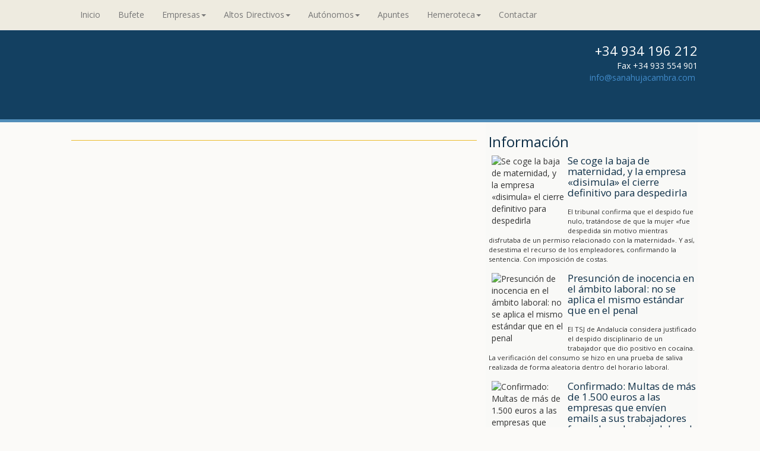

--- FILE ---
content_type: text/html; charset=utf-8
request_url: https://abogados-laboralistas-empresas.com/page-tsmj-espalda-limitar-indemnizacion-cargo-publico-despedido-dias-despues-de-reforma-laboral-confirma-sentencia-aplica-existia-relacion-laboral-especial-personal-alto-directivo-cargo-ejecutivo-empresa-publicas-extincion-desestimiento-contrato.aspx
body_size: 15479
content:

<!DOCTYPE html>
<html lang="en">
<head><title>

</title><meta http-equiv="Content-Type" content="text/html; charset=utf-8" /><meta http-equiv="X-UA-Compatible" content="IE=edge" /><meta name="viewport" content="width=device-width, initial-scale=1.0" /><meta name="google-site-verification" content="MtfUv5TfJ77wsvYwIqxC-zxVyfHtCtSmJwN1J1GIrjM" />
<meta name="viewport" content="width=device-width, initial-scale=1.0" />
<link rel="stylesheet" href="//netdna.bootstrapcdn.com/bootstrap/3.1.1/css/bootstrap.min.css" />

<style type="text/css">

        @import url(https://fonts.googleapis.com/css?family=Open+Sans:300italic,400italic,700italic,400,300,700);

body {
    font-family: 'Open Sans', sans-serif;
}

body {
    background-color: rgba(237, 233, 221, 0.2);
}

h1, h2, h3, h4, h5, h6, h7 {
    font-weight: 400;
    color: #0E2F47;
}

.item {
    cursor: pointer;
}

.media-header {
    display: none;
}

.navbar-default {
    background-color: rgba(237, 233, 221, 0.9);
}

.navbar-brand {
    display: none;
}

body > form > header {
    margin-top: 50px;
    border-bottom: 5px solid #518DB9;
    background-color: #134061;
}

    body > form > header > .container {
        padding: 20px 0 20px 0;
    }


footer {
    border-top: 1px solid #DBA603;
    margin: 20px 0 0 0;
    background-color: #F8D465;
}

    footer > .container {
        padding: 20px 0 20px 0;
    }


.cookies {
    position: fixed;
    border-top: 1px solid #134061;
    background-color: #518DB9;
    padding: 20px 0 20px;
    bottom: 0;
    left: 0;
    width: 100%;
    text-align: center;
    color: #fff;
}

.navbar-nav.navbar-right {
    display: none;
}

    
        #left .item h5 {
    margin-bottom: 0;
    padding-bottom: 5px;
    display: none;
}

#left .item h3 {
    margin-top: 5px;
    color: #518DB9;
    font-weight: 300;
}

#left .item img {
    width: 100%;
}

#left .item a {
    display: none;
}


#left h2:nth-of-type(2) {
    font-weight: 300;
}


#left .row:nth-of-type(2) .item h3 {
    padding-top: 5px;
    font-weight: 300;
    color: #518DB9;
    border-top: 1px solid #EBBC2F;
}

#left .row:nth-of-type(2) .item h5 {
    display: none;
}

#left .row:nth-of-type(2) .item img {
    display: none;
}


#left .row:nth-of-type(3) .item {
    min-height: 200px;
}

    #left .row:nth-of-type(3) .item h3 {
        padding-top: 5px;
        font-weight: 300;
        color: #EBBC2F;
        border-top: 1px solid #518DB9;
    }

    #left .row:nth-of-type(3) .item h5 {
        display: none;
    }

    #left .row:nth-of-type(3) .item img {
        display: none;
    }

    #left .row:nth-of-type(3) .item p {
        /*display: none;*/
        font-size: 0.90em;
    }

    
        #right {
    border-top: 5px solid #EBBC2F;
}

    #right .item h5 {
        margin-bottom: 0;
        padding-bottom: 5px;
        display: none;
    }

    #right .item h3 {
        margin-top: 5px;
        color: #518DB9;
        font-weight: 300;
    }

    #right .item img {
        width: 100%;
        display: none;
    }


    #right .item a {
        display: none;
    }

    #right h2:nth-of-type(2) {
        font-weight: 300;
    }


    #right .row:nth-of-type(2) .item h3 {
        padding-top: 5px;
        font-weight: 300;
        color: #518DB9;
        border-top: 1px solid #EBBC2F;
    }

    #right .row:nth-of-type(2) .item h5 {
        display: none;
    }

    #right .row:nth-of-type(2) .item img {
        display: none;
    }

    
        [data-type="home"] #bottom {
    border-top: 5px solid #518DB9;
    margin-bottom: 10px;
}


    [data-type="home"] #bottom .item {
        margin-bottom: 5px;
        height: 170px;
        overflow: hidden;
    }

        [data-type="home"] #bottom .item .pull-left {
            margin: 0 5px 0 5px;
            witdh: 100px;
            height: 100px;
        }

        [data-type="home"] #bottom .item h4 {
            margin-top: 0;
            padding-bottom: 5px;
        }

        [data-type="home"] #bottom .item h5 {
            margin-top: 5px;
            color: #518DB9;
            font-weight: 300;
        }

        [data-type="home"] #bottom .item a {
            display: none;
        }

        [data-type="home"] #bottom .item p {
            font-size: 0.90em;
        }

    
        [data-type="page"] article > header h1 {
    font-weight: 300;
    border-bottom: 1px solid #EBBC2F;
    padding-bottom: 10px;
}

[data-type="page"] article > header h2 {
    color: #518DB9;
    font-weight: 300;
    font-size: 1.7em;
}

[data-type="page"] #content p > img {
    width: 25%;
    float: left;
    height: auto;
    margin: 0 10px 20px 0;
}


[data-type="page"] #content h3 {
    color: #518DB9;
    font-weight: 300;
}

    
        [data-type="page"] #bottom {
    background-color: rgba(81, 141, 185, 0.01);
    padding-left: 5px;
}

    [data-type="page"] #bottom .item {
        margin-bottom: 5px;
    }

        [data-type="page"] #bottom .item .pull-left {
            margin: 0 5px 0 5px;
            max-width: 35%;
        }

        [data-type="page"] #bottom .item h4 {
            margin-top: 0;
            padding-bottom: 5px;
            font-size: 1.2em;
        }

        [data-type="page"] #bottom .item h5 {
            margin-top: 5px;
            color: #518DB9;
            font-weight: 300;
            display: none;
        }

        [data-type="page"] #bottom .item p {
            font-size: 0.8em;
        }

        [data-type="page"] #bottom .item a {
            display: none;
        }

    
        [data-type="list"] #list .item {
    overflow: hidden;
    height: 240px;
}

    [data-type="list"] #list .item img {
        display: none;
    }

    [data-type="list"] #list .item h5 {
        display: none;
    }

    [data-type="list"] #list .item p {
        font-size: 0.8em;
    }

    [data-type="list"] #list .item:nth-child(5n+1) {
        background-color: #518DB9;
    }

    [data-type="list"] #list .item:nth-child(5n+2) {
        background-color: #EDE9DD;
    }

    [data-type="list"] #list .item:nth-child(5n+3) {
        background-color: #F8D465;
    }

    [data-type="list"] #list .item:nth-child(5n+4) {
        background-color: #EBBC2F;
    }

    [data-type="list"] #list .item:nth-child(5n+5) {
        background-color: #0E2F47;
        color: #fff;
    }

    [data-type="list"] #list .item:nth-of-type(5n+5) h3 {
        color: #fff;
    }


    [data-type="list"] #list .item a {
        display: none;
    }

[data-type="list"] header hgroup h1 {
    font-weight: 300;
    border-bottom: 1px solid #EBBC2F;
    padding-bottom: 10px;
}

[data-type="list"] header hgroup h2 {
    color: #518DB9;
    font-weight: 300;
    font-size: 1.7em;
}

    
        @media (min-width: 1200px) {
    .container {
        width: 1070px;
    }
}

@media screen and (min-width: 1024px) and (max-width: 1999px) {

    #left .row:nth-of-type(3) .item {
        min-height: 300px;
    }

    #right .item {
        min-height: 250px;
    }
}

@media screen and (min-width: 641px) and (max-width: 1023px) {

    .navbar-default {
        background-color: #134061;
    }

   .container {
        width: 96%;
        margin: 0 2%;
    }
 
    .container .row:nth-of-type(2){
      margin-top: 60px;
    }
  
  
    header {
        display: none;
    }

      .container .row header{
      display: block;
    }
  
  
    #left {
        margin-top: 65px;
    }

    .media-header {
        display: none;
    }

    .content {
        margin-top: 65px;
    }
   
    .navbar-brand {
        display: inline;
        width: 70%;
    }

        .navbar-brand img {
            max-height: 50px;
            margin-top: -15px;
        }
}


@media (max-width: 767px) {

  h1, h2{
    font-size: 17px;
  }
  
  h3, .h3 {
   font-size: 16px;
  }
  
  [data-type="list"] header hgroup h1 {
	font-weight: 300;
	border-bottom: 1px solid #EBBC2F;
	padding-bottom: 10px;
	margin-top: 4px;
  }
  
  [data-type="list"] header hgroup h2 {
	color: #518DB9;
	font-weight: 300;
	font-size: 14px;
	margin: 3px;
  }
  
  [data-type="list"] #list .item {
	height: auto;
  }
  
  article .item p {
       display: none;
  }
  
  .container {
        width: 96%;
        margin: 0 2%;
    }

    header {
        display: none;
    }
 

    .container .row header{
      display: block;
    }
 
  
    .navbar-default {
        background-color: #134061;
    }

    .media-header {
        display: none;
    }

    .navbar-brand {
        display: inline;
        width: 70%;
    }

    .navbar-brand img {
            max-height: 50px;
            margin-top: -15px;
    }

  #left{
    margin-top: 15px;
  }
  
  
  #left > .row:nth-of-type(1) .item img {
      width: 29%;
      float: left;
      margin-right: 10px;
   }

  #left > .row:nth-of-type(1) .item p {
     font-size: 0.91em;
   }

   #left  .item  {
     margin-bottom: 5px;
   }

  #left > .row:nth-of-type(1) .item h3  { 
    padding-bottom: 1px;
    margin-bottom: 1px;
  }
  
  
   #left > h2:nth-of-type(2) {
    font-weight: 500;
    font-size: 1.6em;
   }
 
   #left > .row:nth-of-type(2) .item h3  {
     border-top: none;
     color: #0E2F47;
     font-weight: 400;
     font-size: 1.4em;     
   }

  #left > .row:nth-of-type(2) .item p {
     display: none;
   }
 

  #left > .row:nth-of-type(2) .item:nth-of-type(4n+1)  {
        background-color: #518DB9;
   }


   #left > .row:nth-of-type(2) .item:nth-of-type(4n+2)  {
	background-color: #EDE9DD;
   }

    #left > .row:nth-of-type(2) .item:nth-of-type(4n+3)  {
	 background-color: #F8D465;
   }

    #left > .row:nth-of-type(2) .item:nth-of-type(4n+4)  {
	background-color: #EBBC2F;
   }

   #left > .row:nth-of-type(3) .item p {
     display: none;
   }
  
    #left > .row:nth-of-type(3) .item {
      min-height: auto;
   }
    
    #left .row:nth-of-type(3) .item h3 {
      color: #518DB9;
      border-top: 1px solid #EBBC2F;
    }
  
    [data-type="home"] #bottom .item .pull-left, #bottom .item .pull-left {
        margin: 0 5px 0 5px;
        width: 20%;
        height: auto;
    }  
  
    #bottom .item p {
      display: none;
    }  

    [data-type="home"] #bottom .item, #bottom .item {
      height: auto;
    }

    [data-type="home"] #bottom .item h4,  #bottom .item h4 {
      font-size: 14px;
    }
}

    
</style>
<!-- HTML5 shim and Respond.js IE8 support of HTML5 elements and media queries -->
<!--[if lt IE 9]>
      <script src="assets/js/html5shiv.js"></script>
      <script src="assets/js/respond.min.js"></script>
    <![endif]-->
<script src="//code.jquery.com/jquery-1.11.0.min.js"></script>
<script src="//code.jquery.com/jquery-migrate-1.2.1.min.js"></script>
<script src="js/nubulus.api.forms.js"></script>
<script src="//netdna.bootstrapcdn.com/bootstrap/3.1.1/js/bootstrap.min.js"></script>

        <script type="text/javascript" src="//s7.addthis.com/js/300/addthis_widget.js#pubid=ra-52cc06a23a4b8d10"></script>
    
<script type="text/javascript">

        $(function(){
   SetBrand();	
   ItemClick();  
   FormsCss();
   setFavicon("//panel.nubulus.es/Webs/www.abogados-laboralistas-empresas.com/Files/image/Bufete/Logo_bufete/web-logo-dolores.jpg");
});


(function(w,d,s,l,i){w[l]=w[l]||[];w[l].push({'gtm.start':
new Date().getTime(),event:'gtm.js'});var f=d.getElementsByTagName(s)[0],
j=d.createElement(s),dl=l!='dataLayer'?'&l='+l:'';j.async=true;j.src=
'https://www.googletagmanager.com/gtm.js?id='+i+dl;f.parentNode.insertBefore(j,f);
})(window,document,'script','dataLayer','GTM-KSKBQ4HM');


function SetBrand(){
   var img = "http://panel.nubulus.es/Webs/www.abogados-laboralistas-empresas.com/Files/image/Recursos/Logos/Logo-Dolo-Web-80.png";
   $(".navbar-brand > img").attr("src", img);
}

function ItemClick(){
  $(".item").bind("click", function(){
	var url = $(this).find("a");
    	document.location.href = url.attr("href");
  });
}


function FormsCss(){
	$('input[type="text"]').addClass("form-control");
	$('input[type="password"]').addClass("form-control");
	$('input[type="email"]').addClass("form-control");
	$('input[type="date"]').addClass("form-control");
	$('select').addClass("form-control");
	$('textarea').addClass("form-control");
	$('input[type="button"]').addClass("btn btn-info");
}


function setFavicon(url) {
  var link = document.createElement('link');
  link.type = 'image/jpg';
  link.rel = 'shortcut icon';
  link.href = url;
  
  var existingIcons = document.querySelectorAll('link[rel="shortcut icon"]');
  existingIcons.forEach(icon => icon.remove());

  document.getElementsByTagName('head')[0].appendChild(link);
}

    
</script>
</head>
<body id="body" data-type="page">
    <form method="post" action="./page.aspx?url=[base64]" id="form1">
<div class="aspNetHidden">

</div>

    
<nav class="navbar navbar-default navbar-fixed-top" role="navigation">
    <div class="container">
        <div class="navbar-header">
            <button type="button" class="navbar-toggle" data-toggle="collapse" data-target="#bs-example-navbar-collapse-1">
                <span class="sr-only"></span><span class="icon-bar"></span><span class="icon-bar">
                </span><span class="icon-bar"></span>
            </button>
            <a class="navbar-brand" href="/">
                <img src="" />
            </a>
        </div>
        <div class="collapse navbar-collapse" id="bs-example-navbar-collapse-1">
            <ul class="nav navbar-nav">
                
                        
        
<li ><a href="/" title="Web del bufete de Dolores Sanahuja, especializado en Derecho laboral, en particular en el asesoramiento de empresas, altos directivos y profesionales autónomos. Derecho laboral, Barcelona, teléfono,  934196212, email, correo electrónico, info@sanahujacambra.com, derecho laboral, asesoramiento, consejo, asistencia, información, condiciones, contratación, suspensión, extinción de relación laboral, modificación sustancial condiciones trabajo, homogeneización condiciones laborales, infracciones, subcontratas, inspección Trabajo, convenios colectivos, pactos de empresa, expedientes de regulación de empleo, ERE, contratas, juicios, tribunales, juzgado de lo social, extinción, contrato, alta dirección, directores generales, ejecutivos, altos directivos, planes pensiones, indemnización, pacto de no concurrencia, acuerdos de previsión social complementaria, TRADE, traslados geográficos, modificaciones sustanciales carácter colectivo, redacción, contratos arrendamiento servicios, económicamente dependientes" >
    Inicio</a> </li>

    
                    
                        
        
<li ><a href="/page-Dolores-Sanahuja-Cambra-abogado-laboralista-empresa-altos-directivos-profesionales-autonomos-derecho-laboral-Barcelona-telefono-934196212-mail-correo-electronico-info@sanahujacambra.com-tribunales-juicios-asesoramiento-bufete-asistencia-21.aspx" title="El bufete de Dolores Sanahuja está especializado en Derecho laboral, en particular en el asesoramiento de empresas, altos directivos y profesionales autónomos." >
    Bufete</a> </li>

    
                    
                        
        <li class="dropdown"><a class="dropdown-toggle" data-toggle="dropdown" href="#" id="Empresas">
            Empresas<span class="caret"></span></a>
            <ul class="dropdown-menu" aria-labelledby="Empresas">
                
                        
<li ><a href="/[base64].aspx" title="Los servicios abarcan los diversos aspectos que afectan a las relaciones laborales de la empresa bajo el sistema de colaboración que el cliente precise." >
    Relación empresa-trabajadores</a> </li>

                    
                        
<li ><a href="/[base64].aspx" title="El profundo conocimiento de la legislación laboral y de las estrategias de negociación avalan nuestra efectividad en la consecución de acuerdos en la negociación colectiva." >
    Negociación colectiva</a> </li>

                    
                        
<li ><a href="/[base64].aspx" title="Asumimos la defensa jurídica ante los Tribunales de Justicia derivada de cualquier reclamación o acción legal formulada contra nuestros clientes y todas aquellas que éstos quieran emprender." >
    Representación ante Tribunales</a> </li>

                    
            </ul>
        </li>
    
                    
                        
        <li class="dropdown"><a class="dropdown-toggle" data-toggle="dropdown" href="#" id="Altos Directivos">
            Altos Directivos<span class="caret"></span></a>
            <ul class="dropdown-menu" aria-labelledby="Altos Directivos">
                
                        
<li ><a href="/[base64].aspx" title="En interés del alto directivo asesoramos sobre las condiciones de contratación a formalizar con su empresa, salvaguardando sus derechos." >
    Contratación altos directivos</a> </li>

                    
                        
<li ><a href="/[base64].aspx" title="Asesoramiento a directores generales, altos directivos y ejecutivos en la relación laboral con su empresa, pactos de no concurrencia y en previsión social complementaria." >
    Pactos específicos</a> </li>

                    
                        
<li ><a href="/page-extincion-contrato-despido-alto-directivo-asesoramiento-negociacion-extincion-alta-direccion-solucion-negociada-indemnizacion-juicios-desvinculacion-empresa-relacion-laboral-especial.aspx" title="Asesoramiento en negociación y extinción de contrato de relación laboral especial, alta dirección, solución negociada, indemnización y juicios." >
    Extinción del contrato</a> </li>

                    
            </ul>
        </li>
    
                    
                        
        <li class="dropdown"><a class="dropdown-toggle" data-toggle="dropdown" href="#" id="Autónomos">
            Autónomos<span class="caret"></span></a>
            <ul class="dropdown-menu" aria-labelledby="Autónomos">
                
                        
<li ><a href="/[base64].aspx" title="Proporcionamos asesoramiento jurídico en la formalización de los contratos de arrendamiento de servicios a suscribir entre las empresas y profesionales autónomos." >
    Profesionales autónomos</a> </li>

                    
                        
<li ><a href="/page-autonomos-economicamente-dependientes-acreditacion-redaccion-contrato-arrendamiento-servicios-inscripcio-registro-seguimiento-relacion-entre-autonomo-economicamente-dependiente-empresa.aspx" title="Procedemos a la acreditación de TRADE y al seguimiento de la relación entre el autónomo económicamente dependiente y la empresa contratante." >
    Autónomos económicamente dependientes</a> </li>

                    
                        
<li ><a href="/page-inclusion-seguridad-social-profesionales-trabajadores-autonomos-tramites-procesos-alta-baja-modificacion-regimen-especial-seguridad-social-especial-trabajadores-autonomos-reta-tesoreria-general.aspx" title="Asumimos los procesos de alta, baja o modificación de los profesionales autónomos en el Régimen Especial de la Seguridad Social." >
    Inclusión en la Seguridad Social</a> </li>

                    
            </ul>
        </li>
    
                    
                        
        
<li ><a href="/list-apuntes.aspx" title="apuntes" >
    Apuntes</a> </li>

    
                    
                        
        <li class="dropdown"><a class="dropdown-toggle" data-toggle="dropdown" href="#" id="Hemeroteca">
            Hemeroteca<span class="caret"></span></a>
            <ul class="dropdown-menu" aria-labelledby="Hemeroteca">
                
                        
<li ><a href="/list-historico-de-los-apuntes-de-dolores-sanahuja-cambra.aspx" title="Apuntes de Dolores Sanahuja Cambra" >
    Histórico Apuntes Dolores Sanahuja</a> </li>

                    
                        
<li ><a href="/list-hemeroteca-de-contenidos-del-ano-2025.aspx" title="Hemeroteca de contenidos del año 2025" >
    2025</a> </li>

                    
                        
<li ><a href="/list-hemeroteca-de-contenidos-del-ano-2024.aspx" title="Hemeroteca de contenidos del año 2024" >
    2024</a> </li>

                    
                        
<li ><a href="/list-hemeroteca-de-contenidos-del-ano-2023.aspx" title="Hemeroteca de contenidos del año 2023" >
    2023</a> </li>

                    
                        
<li ><a href="/list-hemeroteca-contenidos-del-ano-2022.aspx" title="Hemeroteca de contenidos del año 2022" >
    2022</a> </li>

                    
                        
<li ><a href="/list-hemeroteca-de-contenidos-del-ano-2021.aspx" title="Hemeroteca de contenidos del año 2021" >
    2021</a> </li>

                    
                        
<li ><a href="/list-es-hemeroteca-de-contenidos-del-ano-2020.aspx" title="Hemeroteca de contenidos del año 2020" >
    2020</a> </li>

                    
                        
<li ><a href="/list-hemeroteca-de-contenidos-del-ano-2019.aspx" title="Hemeroteca de contenidos del año 2019" >
    2019</a> </li>

                    
                        
<li ><a href="/list-hemeroteca-de-contenidos-del-ano-2018.aspx" title="Hemeroteca de contenidos del año 2018" >
    2018</a> </li>

                    
                        
<li ><a href="/list-hemeroteca-de-contenidos-del-ano-2017.aspx" title="Hemeroteca de contenidos del año 2017" >
    2017</a> </li>

                    
                        
<li ><a href="/list-hemeroteca-de-contenidos-del-ano-2016.aspx" title="Hemeroteca de contenidos del año 2016" >
    2016</a> </li>

                    
                        
<li ><a href="/list-hemeroteca-de-contenidos-del-ano-2015.aspx" title="Hemeroteca de contenidos del año 2015" >
    2015</a> </li>

                    
                        
<li ><a href="/list-hemeroteca-de-contenidos-del-ano-2014.aspx" title="Hemeroteca de contenidos del año 2014" >
    2014</a> </li>

                    
                        
<li ><a href="/list-hemeroteca-de-contenidos-del-ano-2013.aspx" title="Hemeroteca de contenidos del año 2013" >
    2013</a> </li>

                    
                        
<li ><a href="/list-hemeroteca-de-contenidos-del-ano-2012.aspx" title="Hemeroteca de contenidos del año 2012" >
    2012</a> </li>

                    
            </ul>
        </li>
    
                    
                        
        
<li ><a href="/full-Contactar-Dolores-Sanahuja-Cambra-abogado-laboralista-empresa-altos-directivos-profesionales-autonomos-Barcelona-telefono-934196212-correo-email-info@sanahujacambra.com-derecho-laboral-juicios-tribunales-asesoramiento-consejo-bufete-71.aspx" title="Contactar con Dolores Sanahuja Cambra bufete, abogado laboralista de empresa, altos directivos y profesionales autónomos (Barcelona, teléfono 934196212)" >
    Contactar</a> </li>

    
                    
            </ul>
            <ul class="nav navbar-nav navbar-right">
                <li class="dropdown"><a href="#" class="dropdown-toggle" data-toggle="dropdown"><span
                    class="glyphicon glyphicon-globe"></span><span>
                        Castellano</span> <b class="caret"></b></a>
                    <ul class="dropdown-menu" role="menu">
                        
                                <li><a href="lang.aspx?lang=es">
                                    Castellano</a></li>
                            
                    </ul>
                </li>
            </ul>
        </div>
    </div>
</nav>

    <header>
        <div class="container">
            <div class="row">
<div class="col-lg-6">
<p><a href="http://www.abogados-laboralistas-empresas.com/" title="Home"><img alt="" src="http://panel.nubulus.es/Webs/www.abogados-laboralistas-empresas.com/Files/image/Bufete/Logo_bufete/web-logo-dolores.jpg" style="height:102px; width:193px" /></a></p>
</div>

<div class="col-lg-6 text-right">
<p><span style="color:#ffffff; font-size:22px">&nbsp;<a href="tel:+34934196212" style="color: #fff; text-decoration: none">+34 934 196 212</a></span><br />
<span style="color:#ffffff">Fax +34 933 554 901<br />
<a href="mailto:info@sanahujacambra.com">info@sanahujacambra.com</a>&nbsp;</span><a class="Bufete Sanahuja Cambra en Facebook" href="https://www.facebook.com/bufetesanahuja/"><img alt="" src="http://panel.nubulus.es/Webs/www.abogados-laboralistas-empresas.com/Files/image/Recursos/Logos/Facebook_logo_png_100x100.png" style="color:rgb(255, 255, 255); height:30px; width:30px" /></a></p>
</div>
</div>

<p>&nbsp;</p>

        </div>
    </header>
    <div class="container">
        
    <div class="row media-header">
    </div>

        
    <div class="row">
        <article class="col-lg-8 col-md-8 col-sm-12 col-xs-12" id="content">
            <header>
                <hgroup>
                    <h2>
                        
                    </h2>
                    <h1>
                        
                    </h1>
                </hgroup>
            </header>
            
        </article>
        <aside class="col-lg-4 col-md-4 col-sm-12 col-xs-12">
            <section class="row" id="bottom">
                
<h3>
    Información</h3>
<div class="row">
    
            
<article class="col-lg-12 col-md-12 col-sm-12 col-xs-12 item">
    <img src="http://panel.nubulus.es/Webs/www.abogados-laboralistas-empresas.com/Files/image/Pictures/2016-iconos/bufete-sanahuja-cambra-abogado-laboralista-empresa-autonomos-con-trabajadores-altos-directivos-alta-direccion-barcelona.png"
        alt="Se coge la baja de maternidad, y la empresa «disimula» el cierre definitivo para despedirla" class="pull-left" />
    <h4>
        Se coge la baja de maternidad, y la empresa «disimula» el cierre definitivo para despedirla
    </h4>
    <h5>
        29.01.2026</h5>
    <p>
        El tribunal confirma que el despido fue nulo, tratándose de que la mujer «fue despedida sin motivo mientras disfrutaba de un permiso relacionado con la maternidad». Y así, desestima el recurso de los empleadores, confirmando la sentencia. Con imposición de costas.
    </p>
    <a href="/page-coge-baja-de-maternidad-y-empresa-disimula-el-cierre-definitivo-para-despedirla.aspx" title=" Se coge la baja de maternidad, y la empresa «disimula» el cierre definitivo para despedirla">
    </a>
</article>

        
            
<article class="col-lg-12 col-md-12 col-sm-12 col-xs-12 item">
    <img src="http://panel.nubulus.es/Webs/www.abogados-laboralistas-empresas.com/Files/image/Pictures/2016-iconos/bufete-sanahuja-cambra-abogado-laboralista-empresa-autonomos-con-trabajadores-barcelona-altos-directivos-alta-direccion3.png"
        alt="Presunción de inocencia en el ámbito laboral: no se aplica el mismo estándar que en el penal" class="pull-left" />
    <h4>
        Presunción de inocencia en el ámbito laboral: no se aplica el mismo estándar que en el penal
    </h4>
    <h5>
        27.01.2026</h5>
    <p>
        El TSJ de Andalucía considera justificado el despido disciplinario de un trabajador que dio positivo en cocaína. La verificación del consumo se hizo en una prueba de saliva realizada de forma aleatoria dentro del horario laboral.
    </p>
    <a href="/page-presuncion-inocencia-ambito-laboral-no-se-aplica-mismo-estandar-que-en-penal.aspx" title=" Presunción de inocencia en el ámbito laboral: no se aplica el mismo estándar que en el penal">
    </a>
</article>

        
            
<article class="col-lg-12 col-md-12 col-sm-12 col-xs-12 item">
    <img src="http://panel.nubulus.es/Webs/www.abogados-laboralistas-empresas.com/Files/image/Pictures/2016-iconos/barcelona-bufete-sanahuja-cambra-abogado-laboralista-empresa-pymes-autonomos-y-altos-directivos.png"
        alt="Confirmado: Multas de más de 1.500 euros a las empresas que envíen emails a sus trabajadores fuera de su horario laboral" class="pull-left" />
    <h4>
        Confirmado: Multas de más de 1.500 euros a las empresas que envíen emails a sus trabajadores fuera de su horario laboral
    </h4>
    <h5>
        26.01.2026</h5>
    <p>
        Enviar un correo electrónico fuera del horario laboral esperando que el empleado lo revise vulnera su derecho a la desconexión digital recogido en el artículo 20 bis del ET, motivo por el que la justicia ha condenado a una empresa a pagar 1.501 euros de multa.
    </p>
    <a href="/page-multas-mas-1500-euros-empresas-que-envien-emails-trabajadores-fuera-horario-laboral.aspx" title=" Confirmado: Multas de más de 1.500 euros a las empresas que envíen emails a sus trabajadores fuera de su horario laboral">
    </a>
</article>

        
            
<article class="col-lg-12 col-md-12 col-sm-12 col-xs-12 item">
    <img src="http://panel.nubulus.es/Webs/www.abogados-laboralistas-empresas.com/Files/image/Pictures/2016-iconos/bufete-sanahuja-cambra-abogado-laboralista-empresa-autonomos-con-trabajadores-en-barcelona-altos-directivos-alta-direccion.png"
        alt="Despedido por casarse con una persona de su mismo sexo: el TSJM lo declara improcedente por discriminación por orientación sexual" class="pull-left" />
    <h4>
        Despedido por casarse con una persona de su mismo sexo: el TSJM lo declara improcedente por discriminación por orientación sexual
    </h4>
    <h5>
        23.01.2026</h5>
    <p>
        El Tribunal Superior de Justicia de Madrid sentencia la improcedencia del despido de un trabajador por el que la empresa cesó su contrato tras entregar el certificado de celebración de matrimonio con una persona de su mismo sexo, confirmando su readmisión.
    </p>
    <a href="/page-despedido-casarse-con-persona-mismo-sexo-improcedente-por-discriminacion-por-orientacion-sexual.aspx" title=" Despedido por casarse con una persona de su mismo sexo: el TSJM lo declara improcedente por discriminación por orientación sexual">
    </a>
</article>

        
            
<article class="col-lg-12 col-md-12 col-sm-12 col-xs-12 item">
    <img src="http://panel.nubulus.es/Webs/www.abogados-laboralistas-empresas.com/Files/image/Pictures/2016-iconos/barcelona-bufete-sanahuja-cambra-abogado-laboralista-empresa-pymes-autonomos-altos-directivos.png"
        alt="Despiden a un trabajador por negarse a hacer un descanso de 15 minutos durante su jornada laboral" class="pull-left" />
    <h4>
        Despiden a un trabajador por negarse a hacer un descanso de 15 minutos durante su jornada laboral
    </h4>
    <h5>
        20.01.2026</h5>
    <p>
        Un trabajador de la industria siderúrgica en Logroño fue despedido por negarse a tomarse sus 15 minutos de descanso en el turno de trabajo, incumpliendo así sus horas de entrada y salida, según la sentencia del Tribunal Superior de Justicia de La Rioja.
    </p>
    <a href="/page-despiden-trabajador-por-negarse-a-hacer-descanso-15-minutos-durante-jornada-laboral.aspx" title=" Despiden a un trabajador por negarse a hacer un descanso de 15 minutos durante su jornada laboral">
    </a>
</article>

        
</div>

            </section>
        </aside>
    </div>
    <section class="row" id="left">
        
<h2>
    Áreas de actividad</h2>
<div class="row">
    
            
<article class="col-lg-4 col-md-4 col-sm-6 col-xs-12 item">
    <h3>
        Empresas
    </h3>
    <h5>
        03.03.2011</h5>
    <img src="http://panel.nubulus.es/Webs/www.abogados-laboralistas-empresas.com/Files/image/barcelona-asesoramiento-laboral-asistencia-continuada-relaciones-laborales-acuerdos-negociacion-colectiva-representacion-tribunales-defensa-juridica.jpg" alt="Empresas" />
    <p>
        Nuestro despacho profesional está especializado en asesoramiento laboral a empresas, tanto en sus relaciones de carácter colectivo como individual.
    </p>
    <a href="/[base64].aspx" title=" Empresas">
    </a>
</article>

        
            
<article class="col-lg-4 col-md-4 col-sm-6 col-xs-12 item">
    <h3>
        Altos directivos
    </h3>
    <h5>
        18.01.2012</h5>
    <img src="http://panel.nubulus.es/Webs/www.abogados-laboralistas-empresas.com/Files/image/barcelona-asesoramiento-contratacion-contratos-altos-directivos-alta-direccion-empresas-vinculacion-extincion-separacion-pactos-especificos.jpg" alt="Altos directivos" />
    <p>
        Ofrecemos asesoramiento legal para definir y concretar el marco contractual más adecuado entre los altos directivos y las empresas.
    </p>
    <a href="/page-contratacion-contratos-altos-directivos-alta-direccion-empresas-vinculacion-extincion-separacion-pactos-especificos-asesoramiento-legal-relacion-laboral-especial.aspx" title=" Altos directivos">
    </a>
</article>

        
            
<article class="col-lg-4 col-md-4 col-sm-6 col-xs-12 item">
    <h3>
        Autónomos
    </h3>
    <h5>
        18.01.2012</h5>
    <img src="http://panel.nubulus.es/Webs/www.abogados-laboralistas-empresas.com/Files/image/Barcelona-asesoramiento-profesional-autonomo-economicamente-dependiente-trade-contratos-arrendamiento-servicios-alta-baja-seguridad-social.jpg" alt="Autónomos" />
    <p>
        Asesoramiento jurídico en la formalización de los contratos de arrendamiento de servicios entre empresas y profesionales autónomos económicamente dependientes.
    </p>
    <a href="/[base64].aspx" title=" Autónomos">
    </a>
</article>

        
</div>

<h2>
    Servicios</h2>
<div class="row">
    
            
<article class="col-lg-4 col-md-4 col-sm-6 col-xs-12 item">
    <h3>
        Asesoramiento laboral permanente para empresa
    </h3>
    <h5>
        28.08.2014</h5>
    <img src="http://panel.nubulus.es/Webs/www.abogados-laboralistas-empresas.com/Files/image/Pictures/2016/bufete-sanahuja-cambra-abogado-laboralista-empresa-autonomos-con-trabajadores-altos-directivos-alta-direccion-barcelona.jpg" alt="Asesoramiento laboral permanente para empresa" />
    <p>
        Con la iguala o tarifa fija mensual damos un servicio continuo de asesoramiento laboral. La empresa dispondrá de un departamento jurídico permanente sin los costes de una asesoría interna.
    </p>
    <a href="/page-asesoramiento-laboral-empresa-pyme-permanente-continuo-iguala-asesoria-despido-convenio-colectivo-negociacion-colectiva.aspx" title=" Asesoramiento laboral permanente para empresa">
    </a>
</article>

        
            
<article class="col-lg-4 col-md-4 col-sm-6 col-xs-12 item">
    <h3>
        Externalización del área de Recursos Humanos
    </h3>
    <h5>
        27.08.2014</h5>
    <img src="http://panel.nubulus.es/Webs/www.abogados-laboralistas-empresas.com/Files/image/Pictures/2016/bufete-sanahuja-cambra-abogado-laboralista-empresa-autonomos-con-trabajadores-altos-directivos-alta-direccion-barcelona.jpg" alt="Externalización del área de Recursos Humanos" />
    <p>
        Aportamos el soporte necesario para asumir la administración o supervisión de las áreas de personal de pequeñas y medianas empresas.
    </p>
    <a href="/[base64].aspx" title=" Externalización del área de Recursos Humanos">
    </a>
</article>

        
            
<article class="col-lg-4 col-md-4 col-sm-6 col-xs-12 item">
    <h3>
        Informe de situación en materia de personal para empresas
    </h3>
    <h5>
        28.08.2014</h5>
    <img src="http://panel.nubulus.es/Webs/www.abogados-laboralistas-empresas.com/Files/image/Pictures/2016/bufete-sanahuja-cambra-abogado-laboralista-empresa-autonomos-con-trabajadores-altos-directivos-alta-direccion-barcelona.jpg" alt="Informe de situación en materia de personal para empresas" />
    <p>
        Constatar que no existen errores en la aplicación de la legislación laboral resulta de gran importancia para las empresas a fin de evitar graves problemas.
    </p>
    <a href="/[base64].aspx" title=" Informe de situación en materia de personal para empresas">
    </a>
</article>

        
            
<article class="col-lg-4 col-md-4 col-sm-6 col-xs-12 item">
    <h3>
        Apoyo en la externalización de actividades de la empresa
    </h3>
    <h5>
        28.08.2014</h5>
    <img src="http://panel.nubulus.es/Webs/www.abogados-laboralistas-empresas.com/Files/image/Pictures/2016/bufete-sanahuja-cambra-abogado-laboralista-empresa-autonomos-con-trabajadores-altos-directivos-alta-direccion-barcelona.jpg" alt="Apoyo en la externalización de actividades de la empresa" />
    <p>
        Asesoramos y redactamos los documentos legales necesarios para que las empresas formalicen el outsourcing de áreas de su propia actividad.
    </p>
    <a href="/[base64].aspx" title=" Apoyo en la externalización de actividades de la empresa">
    </a>
</article>

        
            
<article class="col-lg-4 col-md-4 col-sm-6 col-xs-12 item">
    <h3>
        Negociación convenio colectivo de empresa
    </h3>
    <h5>
        05.01.2017</h5>
    <img src="http://panel.nubulus.es/Webs/www.abogados-laboralistas-empresas.com/Files/image/Bufete/Logo_bufete/bufete-sanahuja-cambra-abogado-laboralista-empresa-autonomos-con-trabajadores-altos-directivos-alta-direccion-barcelona_200x111.jpg" alt="Negociación convenio colectivo de empresa" />
    <p>
        Nuestro despacho acompaña a las empresas desde el primer momento, abordando desde el inicio del proceso de negociación del convenio colectivo las diversas etapas de su desarrollo.
    </p>
    <a href="/page-negociacion-convenio-colectivo-empresa-colectiva-redaccion-texto-proceso-negociador-sindicatos-representacion-trabajadores.aspx" title=" Negociación convenio colectivo de empresa">
    </a>
</article>

        
</div>

<h2>
    Apuntes de Dolores Sanahuja Cambra</h2>
<div class="row">
    
            
<article class="col-lg-4 col-md-4 col-sm-6 col-xs-12 item">
    <h3>
        Nota Informativa sobre la Ley 2/2023, de 20 de julio, reguladora de la protección de las personas que informen sobre infracciones normativas y de lucha contra la corrupción
    </h3>
    <h5>
        16.03.2023</h5>
    <img src="http://panel.nubulus.es/Webs/www.abogados-laboralistas-empresas.com/Files/image/Pictures/2016-iconos/bufete-sanahuja-cambra-abogado-laboralista-empresa-autonomos-con-trabajadores-barcelona-altos-directivos-alta-direccion-sentencia.png" alt="Nota Informativa sobre la Ley 2/2023, de 20 de julio, reguladora de la protección de las personas que informen sobre infracciones normativas y de lucha contra la corrupción" />
    <p>
        El incumplimiento respecto a no disponer del canal de denuncia regulado en la Ley puede llevar aparejada una sanción de entre 600.001 a 1.000.000 de euros.
    </p>
    <a href="/page-nota-ley-2-2023-reguladora-proteccion-personas-informen-sobre-infracciones-contra-corrupcion.aspx" title=" Nota Informativa sobre la Ley 2/2023, de 20 de julio, reguladora de la protección de las personas que informen sobre infracciones normativas y de lucha contra la corrupción">
    </a>
</article>

        
            
<article class="col-lg-4 col-md-4 col-sm-6 col-xs-12 item">
    <h3>
        Nota informativa sobre la nueva reforma laboral
    </h3>
    <h5>
        04.01.2022</h5>
    <img src="http://panel.nubulus.es/Webs/www.abogados-laboralistas-empresas.com/Files/image/Pictures/2016-iconos/bufete-sanahuja-cambra-abogado-laboralista-empresa-autonomos-con-trabajadores-barcelona-altos-directivos-alta-direccion-sentencia.png" alt="Nota informativa sobre la nueva reforma laboral" />
    <p>
        Con carácter general, el Real Decreto-Ley 32/2021 entra en vigor el 31 de diciembre de 2021, ello sin perjuicio de las excepciones de aplicación que la propia norma recoge para determinadas materias y que en este resumen se indican.
    </p>
    <a href="/page-nota-informativa-sobre-la-nueva-reforma-laboral-real-decreto-ley-32-2021.aspx" title=" Nota informativa sobre la nueva reforma laboral">
    </a>
</article>

        
            
<article class="col-lg-4 col-md-4 col-sm-6 col-xs-12 item">
    <h3>
        La letrada Dolores Sanahuja Cambra ante el Tribunal de Justicia de la Unión Europea
    </h3>
    <h5>
        17.09.2019</h5>
    <img src="http://panel.nubulus.es/Webs/www.abogados-laboralistas-empresas.com/Files/image/Pictures/2016-iconos/bufete-sanahuja-cambra-abogado-laboralista-empresa-autonomos-con-trabajadores-barcelona-altos-directivos-alta-direccion1.png" alt="La letrada Dolores Sanahuja Cambra ante el Tribunal de Justicia de la Unión Europea" />
    <p>
        Para la justicia europea, a priori el estado de salud de un trabajador reconocido como especialmente sensible a los riesgos derivados del trabajo, no equivale sin más a ser discapacitado.
    </p>
    <a href="/page-procedente-despedir-trabajadores-especialmente-sensibles-empresa-discapacidad-probar-realizo-ajustes-puesto-trabajo.aspx" title=" La letrada Dolores Sanahuja Cambra ante el Tribunal de Justicia de la Unión Europea">
    </a>
</article>

        
            
<article class="col-lg-4 col-md-4 col-sm-6 col-xs-12 item">
    <h3>
        El descuelgue de un convenio no puede tener efectos retroactivos
    </h3>
    <h5>
        04.11.2015</h5>
    <img src="http://panel.nubulus.es/Webs/www.abogados-laboralistas-empresas.com/Files/image/Bufete/Logo_bufete/bufete-sanahuja-cambra-abogado-laboralista-empresa-autonomos-con-trabajadores-altos-directivos-alta-direccion_200x111.jpg" alt="El descuelgue de un convenio no puede tener efectos retroactivos" />
    <p>
        El Tribunal Supremo entiende que el descuelgue sólo puede producir efectos a partir del momento en que se concierta y su duración está limitada hasta la entrada en vigor de un nuevo convenio colectivo aplicable a la empresa.
    </p>
    <a href="/[base64].aspx" title=" El descuelgue de un convenio no puede tener efectos retroactivos">
    </a>
</article>

        
            
<article class="col-lg-4 col-md-4 col-sm-6 col-xs-12 item">
    <h3>
        ¿Cuándo comienza la jornada laboral de un trabajador sin centro de trabajo físico o habitual?
    </h3>
    <h5>
        07.10.2015</h5>
    <img src="http://panel.nubulus.es/Webs/www.abogados-laboralistas-empresas.com/Files/image/Bufete/Logo_bufete/bufete-sanahuja-cambra-abogado-laboralista-empresa-autonomos-con-trabajadores-altos-directivos-alta-direccion_200x111.jpg" alt="¿Cuándo comienza la jornada laboral de un trabajador sin centro de trabajo físico o habitual?" />
    <p>
        La resolución del TJUE plantea importantes interrogantes para aquellas empresas que han adoptado un modelo organizativo acorde con el uso del desarrollo tecnológico actual, tipificado legalmente como trabajo a distancia (teletrabajo).
    </p>
    <a href="/[base64].aspx" title=" ¿Cuándo comienza la jornada laboral de un trabajador sin centro de trabajo físico o habitual?">
    </a>
</article>

        
            
<article class="col-lg-4 col-md-4 col-sm-6 col-xs-12 item">
    <h3>
        Validez de los sistemas telemáticos en despidos
    </h3>
    <h5>
        16.09.2015</h5>
    <img src="http://panel.nubulus.es/Webs/www.abogados-laboralistas-empresas.com/Files/image/Bufete/Logo_bufete/bufete-sanahuja-cambra-abogado-laboralista-empresa-autonomos-con-trabajadores-altos-directivos-alta-direccion_200x111.jpg" alt="Validez de los sistemas telemáticos en despidos" />
    <p>
        Cualquier sistema telemático que posibilite comunicar por escrito a un trabajador su despido, indicándole la fecha de efectos y los motivos del mismo con la amplitud que sea necesaria y que permita acreditar la efectiva notificación de dicha comunicación, es un canal adecuado.
    </p>
    <a href="/[base64].aspx" title=" Validez de los sistemas telemáticos en despidos">
    </a>
</article>

        
</div>

    </section>
    <section class="row" id="right">
        
<h2>
   Marco laboral</h2>
<div class="row">
    
            
<article class="col-lg-3 col-md-4 col-sm-6 col-xs-12 item">
    <h3>
        El Supremo exige acreditar intentos de adaptación para el despido por ineptitud
    </h3>
    <h5>
        28.01.2026</h5>
    <img src="http://panel.nubulus.es/Webs/www.abogados-laboralistas-empresas.com/Files/image/Pictures/2016-iconos/barcelona-bufete-sanahuja-cambra-abogado-laboralista-empresa-pymes-autonomos-altos-directivos.png"
        alt="El Supremo exige acreditar intentos de adaptación para el despido por ineptitud" />
    <p>
        El Supremo sienta doctrina: para que proceda la extinción del contrato por ineptitud sobrevenida, la empresa debe acreditar la imposibilidad de acometer ajustes razonables en el puesto de trabajo o, en su defecto, la imposibilidad de recolocar al trabajador en otro puesto compatible, o bien justificar que tales medidas suponen una carga excesiva.
    </p>
    <a href="/page-sentencia-supremo-exige-acreditar-intentos-de-adaptacion-para-el-despido-por-ineptitud.aspx" title=" El Supremo exige acreditar intentos de adaptación para el despido por ineptitud">
    </a>
</article>
        
            
<article class="col-lg-3 col-md-4 col-sm-6 col-xs-12 item">
    <h3>
        Despido procedente de una oficinista que no colaboró con la inspección laboral
    </h3>
    <h5>
        23.01.2026</h5>
    <img src="http://panel.nubulus.es/Webs/www.abogados-laboralistas-empresas.com/Files/image/Pictures/2016-iconos/barcelona-bufete-sanahuja-cambra-abogado-laboralista-empresa-pymes-autonomos-altos-directivos.png"
        alt="Despido procedente de una oficinista que no colaboró con la inspección laboral" />
    <p>
        Para el Tribunal Superior de Justicia de Cataluña constan probados los incumplimientos descritos en la carta de despido, consistentes en negarse a cumplir las órdenes de la empresa, la no realización de tarea alguna y la contravención de la prohibición de utilizar el teléfono móvil. Por todas estas razones, el cese se considera procedente.
    </p>
    <a href="/page-despido-procedente-de-una-oficinista-que-no-colaboro-con-la-inspeccion-laboral.aspx" title=" Despido procedente de una oficinista que no colaboró con la inspección laboral">
    </a>
</article>
        
            
<article class="col-lg-3 col-md-4 col-sm-6 col-xs-12 item">
    <h3>
        La justicia determina que el tiempo de trabajo voluntario son horas extraordinarias
    </h3>
    <h5>
        14.01.2026</h5>
    <img src="http://panel.nubulus.es/Webs/www.abogados-laboralistas-empresas.com/Files/image/Pictures/2016-iconos/bufete-sanahuja-cambra-abogado-laboralista-empresa-autonomos-con-trabajadores-barcelona-altos-directivos-alta-direccion3.png"
        alt="La justicia determina que el tiempo de trabajo voluntario son horas extraordinarias" />
    <p>
        El Tribunal Supremo indica que la compañía hace una interpretación "interesada" del convenio colectivo y que las horas voluntarias que hacen los trabajadores se deben considerar como extraordinarias al exceder de su jornada laboral ordinaria. La voluntariedad de los trabajadores concuerda con el régimen de horas extraordinarias y "parece difícilmente compatible con el de la jornada ordinaria".
    </p>
    <a href="/page-la-justicia-determina-que-el-tiempo-de-trabajo-voluntario-son-horas-extraordinarias.aspx" title=" La justicia determina que el tiempo de trabajo voluntario son horas extraordinarias">
    </a>
</article>
        
            
<article class="col-lg-3 col-md-4 col-sm-6 col-xs-12 item">
    <h3>
        La Audiencia Nacional avala que la empresa obligue a los trabajadores a proponer tres fechas de vacaciones
    </h3>
    <h5>
        12.01.2026</h5>
    <img src="http://panel.nubulus.es/Webs/www.abogados-laboralistas-empresas.com/Files/image/Pictures/2016-iconos/barcelona-bufete-sanahuja-cambra-abogado-laboralista-empresa-pymes-autonomos-altos-directivos.png"
        alt="La Audiencia Nacional avala que la empresa obligue a los trabajadores a proponer tres fechas de vacaciones" />
    <p>
        La Audiencia Nacional establece que obligar a los trabajadores a proponer tres periodos distintos de vacaciones no vulnera el Estatuto de los Trabajadores, sino que agiliza la gestión y reduce la incertidumbre. La fijación de las vacaciones debe ser por mutuo acuerdo, pero el cauce para solicitarlo puede ser regulado por la empresa para garantizar la operatividad.
    </p>
    <a href="/page-audiencia-avala-que-empresa-obligue-trabajadores-a-proponer-tres-fechas-de-vacaciones.aspx" title=" La Audiencia Nacional avala que la empresa obligue a los trabajadores a proponer tres fechas de vacaciones">
    </a>
</article>
        
</div>

<h2>
   Análisis</h2>
<div class="row">
    
</div>

    </section>

    </div>
    <footer>
        <div class="container">
            <div class="row">
<div class="col-lg-6">
<p>Avenida Josep Tarradellas, 38<br />
08029 Barcelona<br />
<a href="tel:+34934196212">Tel +34 934 196 212</a> &middot; Fax +34 933&nbsp;554 901<br />
<a href="mailto:info@sanahujacambra.com">info@sanahujacambra.com</a></p>

<p><img alt="" src="http://panel.nubulus.es/Webs/www.abogados-laboralistas-empresas.com/Files/image/Privacidad_politica/SelloWeb_PrivacyRespect%20(1).png" style="width: 200px; height: 68px;" /></p>
</div>

<div class="col-lg-6 text-right">
  <ul style="list-style: none">
    <li>
      <a
        href="https://panel.nubulus.es/Webs/www.abogados-laboralistas-empresas.com/Files/file/textos_legales/avis-legal.pdf"
        target="_blank"
        title="Aviso legal"
        >Aviso legal</a
      >
    </li>
    <li>
      <a
        href="https://panel.nubulus.es/Webs/www.abogados-laboralistas-empresas.com/Files/file/textos_legales/privacitat.pdf"
        target="_blank"
        title="Política de privacidad"
        >Pol&iacute;tica de privacidad</a
      >
    </li>
    <li>
      <a
        href="https://panel.nubulus.es/Webs/www.abogados-laboralistas-empresas.com/Files/file/textos_legales/cookies.pdf"
        target="_blank"
        title="Política de cookies"
        >Pol&iacute;tica de cookies</a
      >
    </li>
    <li>
      <a
        href="https://panel.nubulus.es/Webs/www.abogados-laboralistas-empresas.com/Files/file/textos_legales/web-redes.pdf"
        target="_blank"
        title="Política de web i redes"
        >Pol&iacute;tica de web i redes</a
      >
    </li>
    <li>
      <a
        href="https://maps.app.goo.gl/RX4JxGRZSGSu1M3h9"
        target="_blank"
        title="Direccion"
        >Parking p&uacute;blico: Avenida Josep Tarradellas, 38</a
      >
    </li>
  </ul>
</div>

</div>

<p>&nbsp;</p>
<!-- Google Tag Manager (noscript) --><noscript><iframe src="https://www.googletagmanager.com/ns.html?id=GTM-KSKBQ4HM"
height="0" width="0" style="display:none;visibility:hidden"></iframe></noscript><!-- End Google Tag Manager (noscript) -->
        </div>
    </footer>
    

    
<div class="aspNetHidden">

	<input type="hidden" name="__VIEWSTATEGENERATOR" id="__VIEWSTATEGENERATOR" value="3989C74E" />
</div></form>
</body>
</html>


--- FILE ---
content_type: application/x-javascript; charset=utf-8
request_url: https://consent.cookiebot.com/1ba7f014-c88d-466c-8d2a-8d73d5540e59/cc.js?renew=false&referer=abogados-laboralistas-empresas.com&dnt=false&init=false
body_size: 227
content:
if(console){var cookiedomainwarning='Error: The domain ABOGADOS-LABORALISTAS-EMPRESAS.COM is not authorized to show the cookie banner for domain group ID 1ba7f014-c88d-466c-8d2a-8d73d5540e59. Please add it to the domain group in the Cookiebot Manager to authorize the domain.';if(typeof console.warn === 'function'){console.warn(cookiedomainwarning)}else{console.log(cookiedomainwarning)}};

--- FILE ---
content_type: application/javascript
request_url: https://abogados-laboralistas-empresas.com/js/nubulus.api.forms.js
body_size: 972
content:
var file_max_length = 153600;
var error_message = "";
var submit = true;

var file_max_length_error_message = "Tamaño de archivo superior al permitido.\n Máximo 150 KB";

var subject_error_message = "subject_error_message";
var header_error_message = "header_error_message";
var footer_error_message = "footer_error_message";
var template_error_message = "template_error_message";

var url_ok_error_message = "url_ok_error_message";
var url_ko_error_message = "url_ko_error_message";

$(document).ready(function () {
    $('input[type="file"]').change(function (e) {
        var file = e.target.files[0];
        if (file.size > file_max_length) {
            alert(file_max_length_error_message);
            $(this).val(null);
            return false;
        }
    });
});

function ValidateSettings(end) {
    if ($("input[name='fmr_subject']").length == 0) {
        error_message += subject_error_message + end + "\n";
    } else {
        if ($("input[name='fmr_subject']").val() == "") {
            error_message += subject_error_message + end + "\n";
        }
    }

    if ($("input[name='fmr_header']").length == 0) {
        error_message += header_error_message + end + "\n";
    } else {
        if ($("input[name='fmr_header']").val() == "") {
            error_message += header_error_message + end + "\n";
        }
    }

    if ($("input[name='fmr_footer']").length == 0) {
        error_message += footer_error_message + end + "\n";
    } else {
        if ($("input[name='fmr_footer']").val() == "") {
            error_message += footer_error_message + end + "\n";
        }
    }

    if ($("input[name='fmr_template']").length == 0) {
        error_message += template_error_message + end + "\n";
    } else {
        if ($("input[name='fmr_template']") == "") {
            error_message += template_error_message + end + "\n";
        }
    }

}

function ValidateReturnUrls(end) {

    if ($("input[name='url_ok']").length == 0) {
        error_message += url_ok_error_message + end + "\n";
    } else {
        if ($("input[name='url_ok']").val() == "") {
            error_message += url_ok_error_message + end + "\n";
        }
    }

    if ($("input[name='url_ko']").length == 0) {
        error_message += url_ko_error_message + end + "\n";
    } else {
        if ($("input[name='url_ko']").val() == "") {
            error_message += url_ko_error_message + end + "\n";
        }
    }
}

function ValidarForm(end) {

    $("input[name^='fmr_f_']").each(function () {
        if ($(this).val() == "") {
            error_message += GetErrorText($(this), end);
        }
    });


    $("select[name^='fmr_f_']").each(function () {
        if ($(this).val() == "") {
            error_message += GetErrorText($(this), end);
        }
    });

    $("textarea[name^='fmr_f_']").each(function () {
        if ($(this).val() == "") {
            error_message += GetErrorText($(this), end);
        }
    });
}

function GetErrorText($obj, end) {
    var message = $obj.attr("name");
    message = message.replace("fmr_f_", "");
    message = message.replace(/_/g, " ");
    message = message + end + "\n";
    return message;
}

function AcceptTerms(name) {
    var result = false;
    var $obj = $('input[name="' + name + '"]');
    if ($obj.attr("type") == "checkbox") {
        result = $obj.is(":checked");
    }
    return result;
}

function SubmitFormPost() {
    var action = "http://" + location.host;
    action = action + "/forms/post/";
    $("form").attr("enctype", "multipart/form-data");
    $("form").attr("action", action);
    $("form").submit();
}

function SubmitFormAjax($result) {

}